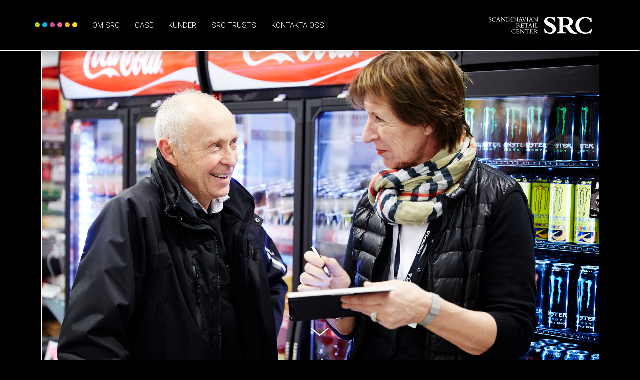

--- FILE ---
content_type: text/html; charset=UTF-8
request_url: https://scandinavianretailcenter.com/cases/coca-cola/
body_size: 7524
content:
<!DOCTYPE html>
<html lang="sv-SE" xmlns:fb="https://www.facebook.com/2008/fbml" xmlns:addthis="https://www.addthis.com/help/api-spec" >
  <head>
	
<!-- Google tag (gtag.js) --> <script async src="https://www.googletagmanager.com/gtag/js?id=AW-920466198"></script> <script> window.dataLayer = window.dataLayer || []; function gtag(){dataLayer.push(arguments);} gtag('js', new Date()); gtag('config', 'AW-920466198'); </script>	  

  <meta charset="utf-8">
  <meta http-equiv="x-ua-compatible" content="ie=edge">
  <meta name="viewport" content="width=device-width, initial-scale=1">
  <script>(function(w,d,s,l,i){w[l]=w[l]||[];w[l].push({'gtm.start':
  new Date().getTime(),event:'gtm.js'});var f=d.getElementsByTagName(s)[0],
  j=d.createElement(s),dl=l!='dataLayer'?'&l='+l:'';j.async=true;j.src=
  'https://www.googletagmanager.com/gtm.js?id='+i+dl;f.parentNode.insertBefore(j,f);
  })(window,document,'script','dataLayer','GTM-KTWZB2');</script>
  <title>Insikter optimerar säljplatser för Coca-Cola &#8211; Scandinavian Retail Center</title>
<meta name='robots' content='max-image-preview:large' />
<link rel='dns-prefetch' href='//ajax.googleapis.com' />
<link rel='dns-prefetch' href='//fonts.googleapis.com' />
<link rel='dns-prefetch' href='//s.w.org' />
<script type="text/javascript">
window._wpemojiSettings = {"baseUrl":"https:\/\/s.w.org\/images\/core\/emoji\/14.0.0\/72x72\/","ext":".png","svgUrl":"https:\/\/s.w.org\/images\/core\/emoji\/14.0.0\/svg\/","svgExt":".svg","source":{"concatemoji":"https:\/\/scandinavianretailcenter.com\/wp-includes\/js\/wp-emoji-release.min.js?ver=6.0.11"}};
/*! This file is auto-generated */
!function(e,a,t){var n,r,o,i=a.createElement("canvas"),p=i.getContext&&i.getContext("2d");function s(e,t){var a=String.fromCharCode,e=(p.clearRect(0,0,i.width,i.height),p.fillText(a.apply(this,e),0,0),i.toDataURL());return p.clearRect(0,0,i.width,i.height),p.fillText(a.apply(this,t),0,0),e===i.toDataURL()}function c(e){var t=a.createElement("script");t.src=e,t.defer=t.type="text/javascript",a.getElementsByTagName("head")[0].appendChild(t)}for(o=Array("flag","emoji"),t.supports={everything:!0,everythingExceptFlag:!0},r=0;r<o.length;r++)t.supports[o[r]]=function(e){if(!p||!p.fillText)return!1;switch(p.textBaseline="top",p.font="600 32px Arial",e){case"flag":return s([127987,65039,8205,9895,65039],[127987,65039,8203,9895,65039])?!1:!s([55356,56826,55356,56819],[55356,56826,8203,55356,56819])&&!s([55356,57332,56128,56423,56128,56418,56128,56421,56128,56430,56128,56423,56128,56447],[55356,57332,8203,56128,56423,8203,56128,56418,8203,56128,56421,8203,56128,56430,8203,56128,56423,8203,56128,56447]);case"emoji":return!s([129777,127995,8205,129778,127999],[129777,127995,8203,129778,127999])}return!1}(o[r]),t.supports.everything=t.supports.everything&&t.supports[o[r]],"flag"!==o[r]&&(t.supports.everythingExceptFlag=t.supports.everythingExceptFlag&&t.supports[o[r]]);t.supports.everythingExceptFlag=t.supports.everythingExceptFlag&&!t.supports.flag,t.DOMReady=!1,t.readyCallback=function(){t.DOMReady=!0},t.supports.everything||(n=function(){t.readyCallback()},a.addEventListener?(a.addEventListener("DOMContentLoaded",n,!1),e.addEventListener("load",n,!1)):(e.attachEvent("onload",n),a.attachEvent("onreadystatechange",function(){"complete"===a.readyState&&t.readyCallback()})),(e=t.source||{}).concatemoji?c(e.concatemoji):e.wpemoji&&e.twemoji&&(c(e.twemoji),c(e.wpemoji)))}(window,document,window._wpemojiSettings);
</script>
<style type="text/css">
img.wp-smiley,
img.emoji {
	display: inline !important;
	border: none !important;
	box-shadow: none !important;
	height: 1em !important;
	width: 1em !important;
	margin: 0 0.07em !important;
	vertical-align: -0.1em !important;
	background: none !important;
	padding: 0 !important;
}
</style>
	<link rel='stylesheet' id='wp-block-library-css'  href='https://scandinavianretailcenter.com/wp-includes/css/dist/block-library/style.min.css?ver=6.0.11' type='text/css' media='all' />
<style id='global-styles-inline-css' type='text/css'>
body{--wp--preset--color--black: #000000;--wp--preset--color--cyan-bluish-gray: #abb8c3;--wp--preset--color--white: #ffffff;--wp--preset--color--pale-pink: #f78da7;--wp--preset--color--vivid-red: #cf2e2e;--wp--preset--color--luminous-vivid-orange: #ff6900;--wp--preset--color--luminous-vivid-amber: #fcb900;--wp--preset--color--light-green-cyan: #7bdcb5;--wp--preset--color--vivid-green-cyan: #00d084;--wp--preset--color--pale-cyan-blue: #8ed1fc;--wp--preset--color--vivid-cyan-blue: #0693e3;--wp--preset--color--vivid-purple: #9b51e0;--wp--preset--gradient--vivid-cyan-blue-to-vivid-purple: linear-gradient(135deg,rgba(6,147,227,1) 0%,rgb(155,81,224) 100%);--wp--preset--gradient--light-green-cyan-to-vivid-green-cyan: linear-gradient(135deg,rgb(122,220,180) 0%,rgb(0,208,130) 100%);--wp--preset--gradient--luminous-vivid-amber-to-luminous-vivid-orange: linear-gradient(135deg,rgba(252,185,0,1) 0%,rgba(255,105,0,1) 100%);--wp--preset--gradient--luminous-vivid-orange-to-vivid-red: linear-gradient(135deg,rgba(255,105,0,1) 0%,rgb(207,46,46) 100%);--wp--preset--gradient--very-light-gray-to-cyan-bluish-gray: linear-gradient(135deg,rgb(238,238,238) 0%,rgb(169,184,195) 100%);--wp--preset--gradient--cool-to-warm-spectrum: linear-gradient(135deg,rgb(74,234,220) 0%,rgb(151,120,209) 20%,rgb(207,42,186) 40%,rgb(238,44,130) 60%,rgb(251,105,98) 80%,rgb(254,248,76) 100%);--wp--preset--gradient--blush-light-purple: linear-gradient(135deg,rgb(255,206,236) 0%,rgb(152,150,240) 100%);--wp--preset--gradient--blush-bordeaux: linear-gradient(135deg,rgb(254,205,165) 0%,rgb(254,45,45) 50%,rgb(107,0,62) 100%);--wp--preset--gradient--luminous-dusk: linear-gradient(135deg,rgb(255,203,112) 0%,rgb(199,81,192) 50%,rgb(65,88,208) 100%);--wp--preset--gradient--pale-ocean: linear-gradient(135deg,rgb(255,245,203) 0%,rgb(182,227,212) 50%,rgb(51,167,181) 100%);--wp--preset--gradient--electric-grass: linear-gradient(135deg,rgb(202,248,128) 0%,rgb(113,206,126) 100%);--wp--preset--gradient--midnight: linear-gradient(135deg,rgb(2,3,129) 0%,rgb(40,116,252) 100%);--wp--preset--duotone--dark-grayscale: url('#wp-duotone-dark-grayscale');--wp--preset--duotone--grayscale: url('#wp-duotone-grayscale');--wp--preset--duotone--purple-yellow: url('#wp-duotone-purple-yellow');--wp--preset--duotone--blue-red: url('#wp-duotone-blue-red');--wp--preset--duotone--midnight: url('#wp-duotone-midnight');--wp--preset--duotone--magenta-yellow: url('#wp-duotone-magenta-yellow');--wp--preset--duotone--purple-green: url('#wp-duotone-purple-green');--wp--preset--duotone--blue-orange: url('#wp-duotone-blue-orange');--wp--preset--font-size--small: 13px;--wp--preset--font-size--medium: 20px;--wp--preset--font-size--large: 36px;--wp--preset--font-size--x-large: 42px;}.has-black-color{color: var(--wp--preset--color--black) !important;}.has-cyan-bluish-gray-color{color: var(--wp--preset--color--cyan-bluish-gray) !important;}.has-white-color{color: var(--wp--preset--color--white) !important;}.has-pale-pink-color{color: var(--wp--preset--color--pale-pink) !important;}.has-vivid-red-color{color: var(--wp--preset--color--vivid-red) !important;}.has-luminous-vivid-orange-color{color: var(--wp--preset--color--luminous-vivid-orange) !important;}.has-luminous-vivid-amber-color{color: var(--wp--preset--color--luminous-vivid-amber) !important;}.has-light-green-cyan-color{color: var(--wp--preset--color--light-green-cyan) !important;}.has-vivid-green-cyan-color{color: var(--wp--preset--color--vivid-green-cyan) !important;}.has-pale-cyan-blue-color{color: var(--wp--preset--color--pale-cyan-blue) !important;}.has-vivid-cyan-blue-color{color: var(--wp--preset--color--vivid-cyan-blue) !important;}.has-vivid-purple-color{color: var(--wp--preset--color--vivid-purple) !important;}.has-black-background-color{background-color: var(--wp--preset--color--black) !important;}.has-cyan-bluish-gray-background-color{background-color: var(--wp--preset--color--cyan-bluish-gray) !important;}.has-white-background-color{background-color: var(--wp--preset--color--white) !important;}.has-pale-pink-background-color{background-color: var(--wp--preset--color--pale-pink) !important;}.has-vivid-red-background-color{background-color: var(--wp--preset--color--vivid-red) !important;}.has-luminous-vivid-orange-background-color{background-color: var(--wp--preset--color--luminous-vivid-orange) !important;}.has-luminous-vivid-amber-background-color{background-color: var(--wp--preset--color--luminous-vivid-amber) !important;}.has-light-green-cyan-background-color{background-color: var(--wp--preset--color--light-green-cyan) !important;}.has-vivid-green-cyan-background-color{background-color: var(--wp--preset--color--vivid-green-cyan) !important;}.has-pale-cyan-blue-background-color{background-color: var(--wp--preset--color--pale-cyan-blue) !important;}.has-vivid-cyan-blue-background-color{background-color: var(--wp--preset--color--vivid-cyan-blue) !important;}.has-vivid-purple-background-color{background-color: var(--wp--preset--color--vivid-purple) !important;}.has-black-border-color{border-color: var(--wp--preset--color--black) !important;}.has-cyan-bluish-gray-border-color{border-color: var(--wp--preset--color--cyan-bluish-gray) !important;}.has-white-border-color{border-color: var(--wp--preset--color--white) !important;}.has-pale-pink-border-color{border-color: var(--wp--preset--color--pale-pink) !important;}.has-vivid-red-border-color{border-color: var(--wp--preset--color--vivid-red) !important;}.has-luminous-vivid-orange-border-color{border-color: var(--wp--preset--color--luminous-vivid-orange) !important;}.has-luminous-vivid-amber-border-color{border-color: var(--wp--preset--color--luminous-vivid-amber) !important;}.has-light-green-cyan-border-color{border-color: var(--wp--preset--color--light-green-cyan) !important;}.has-vivid-green-cyan-border-color{border-color: var(--wp--preset--color--vivid-green-cyan) !important;}.has-pale-cyan-blue-border-color{border-color: var(--wp--preset--color--pale-cyan-blue) !important;}.has-vivid-cyan-blue-border-color{border-color: var(--wp--preset--color--vivid-cyan-blue) !important;}.has-vivid-purple-border-color{border-color: var(--wp--preset--color--vivid-purple) !important;}.has-vivid-cyan-blue-to-vivid-purple-gradient-background{background: var(--wp--preset--gradient--vivid-cyan-blue-to-vivid-purple) !important;}.has-light-green-cyan-to-vivid-green-cyan-gradient-background{background: var(--wp--preset--gradient--light-green-cyan-to-vivid-green-cyan) !important;}.has-luminous-vivid-amber-to-luminous-vivid-orange-gradient-background{background: var(--wp--preset--gradient--luminous-vivid-amber-to-luminous-vivid-orange) !important;}.has-luminous-vivid-orange-to-vivid-red-gradient-background{background: var(--wp--preset--gradient--luminous-vivid-orange-to-vivid-red) !important;}.has-very-light-gray-to-cyan-bluish-gray-gradient-background{background: var(--wp--preset--gradient--very-light-gray-to-cyan-bluish-gray) !important;}.has-cool-to-warm-spectrum-gradient-background{background: var(--wp--preset--gradient--cool-to-warm-spectrum) !important;}.has-blush-light-purple-gradient-background{background: var(--wp--preset--gradient--blush-light-purple) !important;}.has-blush-bordeaux-gradient-background{background: var(--wp--preset--gradient--blush-bordeaux) !important;}.has-luminous-dusk-gradient-background{background: var(--wp--preset--gradient--luminous-dusk) !important;}.has-pale-ocean-gradient-background{background: var(--wp--preset--gradient--pale-ocean) !important;}.has-electric-grass-gradient-background{background: var(--wp--preset--gradient--electric-grass) !important;}.has-midnight-gradient-background{background: var(--wp--preset--gradient--midnight) !important;}.has-small-font-size{font-size: var(--wp--preset--font-size--small) !important;}.has-medium-font-size{font-size: var(--wp--preset--font-size--medium) !important;}.has-large-font-size{font-size: var(--wp--preset--font-size--large) !important;}.has-x-large-font-size{font-size: var(--wp--preset--font-size--x-large) !important;}
</style>
<link rel='stylesheet' id='ditty-news-ticker-font-css'  href='https://scandinavianretailcenter.com/wp-content/plugins/ditty-news-ticker/legacy/inc/static/libs/fontastic/styles.css?ver=3.1.41' type='text/css' media='all' />
<link rel='stylesheet' id='ditty-news-ticker-css'  href='https://scandinavianretailcenter.com/wp-content/plugins/ditty-news-ticker/legacy/inc/static/css/style.css?ver=3.1.41' type='text/css' media='all' />
<link rel='stylesheet' id='ditty-displays-css'  href='https://scandinavianretailcenter.com/wp-content/plugins/ditty-news-ticker/build/dittyDisplays.css?ver=3.1.41' type='text/css' media='all' />
<link rel='stylesheet' id='ditty-fontawesome-css'  href='https://scandinavianretailcenter.com/wp-content/plugins/ditty-news-ticker/includes/libs/fontawesome-6.4.0/css/all.css?ver=6.4.0' type='text/css' media='' />
<link rel='stylesheet' id='dominant-colors-lazy-loading-css'  href='https://scandinavianretailcenter.com/wp-content/plugins/dominant-colors-lazy-loading/public/css/dominant-colors-lazy-loading-public.css?ver=0.8.0' type='text/css' media='all' />
<link rel='stylesheet' id='addthis_all_pages-css'  href='https://scandinavianretailcenter.com/wp-content/plugins/addthis/frontend/build/addthis_wordpress_public.min.css?ver=6.0.11' type='text/css' media='all' />
<link rel='stylesheet' id='src-google-font-css'  href='https://fonts.googleapis.com/css?family=Roboto%3A100%2C300%2C400%2C700&#038;ver=6.0.11' type='text/css' media='all' />
<link rel='stylesheet' id='sage/css-css'  href='https://scandinavianretailcenter.com/wp-content/themes/src/dist/styles/main-8c70b55bd6.css' type='text/css' media='all' />
<script type='text/javascript' src='https://ajax.googleapis.com/ajax/libs/jquery/1.12.4/jquery.min.js' id='jquery-js'></script>
<link rel="https://api.w.org/" href="https://scandinavianretailcenter.com/wp-json/" /><link rel="alternate" type="application/json" href="https://scandinavianretailcenter.com/wp-json/wp/v2/cases/3227" /><link rel="EditURI" type="application/rsd+xml" title="RSD" href="https://scandinavianretailcenter.com/xmlrpc.php?rsd" />
<link rel="wlwmanifest" type="application/wlwmanifest+xml" href="https://scandinavianretailcenter.com/wp-includes/wlwmanifest.xml" /> 
<link rel="canonical" href="https://scandinavianretailcenter.com/cases/coca-cola/" />
<link rel='shortlink' href='https://scandinavianretailcenter.com/?p=3227' />
<link rel="alternate" type="application/json+oembed" href="https://scandinavianretailcenter.com/wp-json/oembed/1.0/embed?url=https%3A%2F%2Fscandinavianretailcenter.com%2Fcases%2Fcoca-cola%2F" />
<link rel="alternate" type="text/xml+oembed" href="https://scandinavianretailcenter.com/wp-json/oembed/1.0/embed?url=https%3A%2F%2Fscandinavianretailcenter.com%2Fcases%2Fcoca-cola%2F&#038;format=xml" />

		<script>
		(function(h,o,t,j,a,r){
			h.hj=h.hj||function(){(h.hj.q=h.hj.q||[]).push(arguments)};
			h._hjSettings={hjid:3194660,hjsv:5};
			a=o.getElementsByTagName('head')[0];
			r=o.createElement('script');r.async=1;
			r.src=t+h._hjSettings.hjid+j+h._hjSettings.hjsv;
			a.appendChild(r);
		})(window,document,'//static.hotjar.com/c/hotjar-','.js?sv=');
		</script>
		<script data-cfasync="false" type="text/javascript">if (window.addthis_product === undefined) { window.addthis_product = "wpp"; } if (window.wp_product_version === undefined) { window.wp_product_version = "wpp-6.2.7"; } if (window.addthis_share === undefined) { window.addthis_share = {}; } if (window.addthis_config === undefined) { window.addthis_config = {"data_track_clickback":true,"ui_language":"sv","ui_atversion":300}; } if (window.addthis_plugin_info === undefined) { window.addthis_plugin_info = {"info_status":"enabled","cms_name":"WordPress","plugin_name":"Share Buttons by AddThis","plugin_version":"6.2.7","plugin_mode":"AddThis","anonymous_profile_id":"wp-1a1404c98217c3095c842e6656bc9a54","page_info":{"template":"posts","post_type":"cases"},"sharing_enabled_on_post_via_metabox":false}; } 
                    (function() {
                      var first_load_interval_id = setInterval(function () {
                        if (typeof window.addthis !== 'undefined') {
                          window.clearInterval(first_load_interval_id);
                          if (typeof window.addthis_layers !== 'undefined' && Object.getOwnPropertyNames(window.addthis_layers).length > 0) {
                            window.addthis.layers(window.addthis_layers);
                          }
                          if (Array.isArray(window.addthis_layers_tools)) {
                            for (i = 0; i < window.addthis_layers_tools.length; i++) {
                              window.addthis.layers(window.addthis_layers_tools[i]);
                            }
                          }
                        }
                     },1000)
                    }());
                </script> <script data-cfasync="false" type="text/javascript" src="https://s7.addthis.com/js/300/addthis_widget.js#pubid=ra-588b2055ea319d52" async="async"></script><link rel="icon" href="https://scandinavianretailcenter.com/wp-content/uploads/2021/04/cropped-src-favicon-32x32.png" sizes="32x32" />
<link rel="icon" href="https://scandinavianretailcenter.com/wp-content/uploads/2021/04/cropped-src-favicon-192x192.png" sizes="192x192" />
<link rel="apple-touch-icon" href="https://scandinavianretailcenter.com/wp-content/uploads/2021/04/cropped-src-favicon-180x180.png" />
<meta name="msapplication-TileImage" content="https://scandinavianretailcenter.com/wp-content/uploads/2021/04/cropped-src-favicon-270x270.png" />
</head>
  <body class="cases-template-default single single-cases postid-3227 wp-custom-logo coca-cola">

    <!-- Google Tag Manager (noscript) -->
    <noscript><iframe src="https://www.googletagmanager.com/ns.html?id=GTM-KTWZB2"
    height="0" width="0" style="display:none;visibility:hidden"></iframe></noscript>
    <!-- End Google Tag Manager (noscript) -->
    <div id="top" class="site" style="position: relative;">
      <section class="landing-tabs-wrapper">
        <a href="https://goo.gl/ohU75j" target="_blank" class="linkedin">
          <svg version="1.2" baseProfile="tiny" id="Lager_1" xmlns="http://www.w3.org/2000/svg" x="0" y="0" width="56.7" height="184.8" viewBox="0 0 56.7 184.8" xml:space="preserve"><path transform="rotate(90 28.342 92.378)" fill="#1DB3E8" d="M-64 64h184.8v56.7H-64z"/><g fill="#FFF"><path d="M38.6 32.4v11.3h-1.9v-9h-5.5v7.9h-1.9v-7.9h-7.9v-2.3h17.2zM34.2 51.2c0 3.9-2.9 6-6.5 6s-6.5-2.1-6.5-6 2.9-6 6.5-6 6.5 2.1 6.5 6zm-11.2 0c0 2.1 1.7 3.9 4.7 3.9s4.7-1.7 4.7-3.9c0-2.1-1.7-3.9-4.7-3.9-3 .1-4.7 1.8-4.7 3.9zm15.2-3.3v2.2h-2.5v-2.2h2.5zm0 4.5v2.2h-2.5v-2.2h2.5zM38.6 59.8v2H21.5v-2h17.1zM19.9 67.2c-2.2 0-3.2-1.2-3.2-3 0-.3 0-.7.1-1.1h1.8v.8c0 .9.4 1.2 1.7 1.2H34v2H19.9zm16.2 0v-2h2.5v2h-2.5zM34.2 82.4c0 3.9-2.9 6-6.5 6s-6.5-2.1-6.5-6 2.9-6 6.5-6c3.6-.1 6.5 2 6.5 6zm-11.2 0c0 2.1 1.7 3.9 4.7 3.9s4.7-1.7 4.7-3.9c0-2.1-1.7-3.9-4.7-3.9S23 80.2 23 82.4zM25.4 92.1c-1.8.1-2.4 1.7-2.4 3.3 0 1.3.3 3 1.9 3 1.6 0 1.9-2 2.3-4.1.5-2 1.1-4.1 3.5-4.1 2.5 0 3.5 2.5 3.5 4.6 0 2.7-.9 4.9-3.9 5.1v-2c1.6-.1 2.1-1.5 2.1-2.9 0-1.2-.3-2.6-1.6-2.6-1.5 0-1.7 2.2-2.2 4.1-.5 2-1.1 4.1-3.5 4.1-3 0-3.9-2.8-3.9-5.3 0-2.8 1.1-5.1 4.2-5.3v2.1zM25.4 104.1c-1.8.1-2.4 1.7-2.4 3.3 0 1.3.3 3 1.9 3 1.6 0 1.9-2 2.3-4.1.5-2 1.1-4.1 3.5-4.1 2.5 0 3.5 2.5 3.5 4.6 0 2.7-.9 4.9-3.9 5.1v-2c1.6-.1 2.1-1.5 2.1-2.9 0-1.2-.3-2.6-1.6-2.6-1.5 0-1.7 2.2-2.2 4.1-.5 2-1.1 4.1-3.5 4.1-3 0-3.9-2.8-3.9-5.3 0-2.8 1.1-5.1 4.2-5.3v2.1z"/></g><path fill="#047CB6" d="M21.5 155.7c-3.4 0-6.2-2.8-6.2-6.2v-17.7c0-3.4 2.8-6.2 6.2-6.2h17.7c3.4 0 6.2 2.8 6.2 6.2v17.7c0 3.4-2.8 6.2-6.2 6.2H21.5z"/><g fill="#FFF"><path d="M34 130.2v4.5H19.5v-4.5H34zm7.2 2.3c0 1.4-1.2 2.6-2.6 2.6-1.4 0-2.6-1.2-2.6-2.6 0-1.4 1.2-2.6 2.6-2.6 1.5 0 2.6 1.1 2.6 2.6M34 137.5v4.3h-2v.1c1.1.6 2.3 2.1 2.3 4.3 0 4.6-3 5.4-6.9 5.4h-7.9v-4.5h7c1.7 0 3.8 0 3.8-2.3s-1.8-2.7-3.7-2.7h-7.2v-4.5H34z"/></g></svg>        </a>
      </section>

    <!--[if IE]>
      <div class="alert alert-warning">
        Du använder en <strong>gammal</strong> webbläsare. <a href=“http://browsehappy.com/“>Vänligen uppdatera den</a> för att förbättra upplevelsen av denna sajt och för din egen säkerhets skull.      </div>
    <![endif]-->
    


<div class="navbar-wrapper">

<header class="navbar navbar-default" role="banner">
  <div class="container">
    <div class="navbar-header">
      <button type="button" class="navbar-toggle" data-toggle="collapse" data-target=".navbar-collapse">
        <span class="sr-only">Toggle navigation</span>
        <span class="icon-bar"></span>
        <span class="icon-bar"></span>
        <span class="icon-bar"></span>
      </button>
      <a href="/" class="navbar-brand" rel="home" itemprop="url">
        <img src="https://scandinavianretailcenter.com/wp-content/uploads/2016/10/src-logo.svg" class="custom-logo" alt="src-logo" itemprop="logo">      </a>
    </div>

    <nav class="navbar-collapse collapse" role="navigation">

      <ul class="nav navbar-nav hidden-xs hidden-sm src-dots">
        <li>
          &nbsp;
          <span class="src-dot"></span>
          <span class="src-dot"></span>
          <span class="src-dot"></span>
          <span class="src-dot"></span>
          <span class="src-dot"></span>
          <span class="src-dot"></span>
        </li>
      </ul>

      <ul id="menu-huvudmeny" class="nav navbar-nav hidden-xs"><li itemscope="itemscope" itemtype="https://www.schema.org/SiteNavigationElement" id="menu-item-241" class="menu-item menu-item-type-custom menu-item-object-custom menu-item-241"><a title="Om SRC" href="/#om-src">Om SRC</a></li>
<li itemscope="itemscope" itemtype="https://www.schema.org/SiteNavigationElement" id="menu-item-244" class="menu-item menu-item-type-custom menu-item-object-custom menu-item-244"><a title="Case" href="/#src-news">Case</a></li>
<li itemscope="itemscope" itemtype="https://www.schema.org/SiteNavigationElement" id="menu-item-243" class="menu-item menu-item-type-custom menu-item-object-custom menu-item-243"><a title="Kunder" href="/#kunder">Kunder</a></li>
<li itemscope="itemscope" itemtype="https://www.schema.org/SiteNavigationElement" id="menu-item-4470" class="menu-item menu-item-type-post_type menu-item-object-page menu-item-4470"><a title="SRC Trusts" href="https://scandinavianretailcenter.com/retailtruster/">SRC Trusts</a></li>
<li itemscope="itemscope" itemtype="https://www.schema.org/SiteNavigationElement" id="menu-item-242" class="menu-item menu-item-type-custom menu-item-object-custom menu-item-242"><a title="Kontakta oss" href="/#kontakt">Kontakta oss</a></li>
</ul>    </nav>
    <nav class="navbar-collapse collapse" role="navigation">
      <ul id="menu-mobil-meny" class="nav navbar-nav hidden-sm hidden-md hidden-lg "><li itemscope="itemscope" itemtype="https://www.schema.org/SiteNavigationElement" id="menu-item-319" class="menu-item menu-item-type-custom menu-item-object-custom menu-item-319"><a title="Om SRC" href="/#om-src">Om SRC</a></li>
<li itemscope="itemscope" itemtype="https://www.schema.org/SiteNavigationElement" id="menu-item-248" class="menu-item menu-item-type-custom menu-item-object-custom menu-item-248"><a title="Case" href="/#src-news">Case</a></li>
<li itemscope="itemscope" itemtype="https://www.schema.org/SiteNavigationElement" id="menu-item-249" class="menu-item menu-item-type-custom menu-item-object-custom menu-item-249"><a title="Kunder" href="/#kunder">Kunder</a></li>
<li itemscope="itemscope" itemtype="https://www.schema.org/SiteNavigationElement" id="menu-item-4471" class="menu-item menu-item-type-post_type menu-item-object-page menu-item-4471"><a title="SRC Trusts" href="https://scandinavianretailcenter.com/retailtruster/">SRC Trusts</a></li>
<li itemscope="itemscope" itemtype="https://www.schema.org/SiteNavigationElement" id="menu-item-250" class="menu-item menu-item-type-custom menu-item-object-custom menu-item-250"><a title="Kontakta oss" href="/#kontakt">Kontakta oss</a></li>
<li itemscope="itemscope" itemtype="https://www.schema.org/SiteNavigationElement" id="menu-item-251" class="menu-item menu-item-type-custom menu-item-object-custom menu-item-251"><a title="Följ oss på LinkedIn" href="https://goo.gl/ohU75j">Följ oss på LinkedIn</a></li>
</ul>    </nav>
  </div>
</header>
</div>
    <div class="wrap" role="document">
      <main class="main">
        


 <link rel="stylesheet" href="https://scandinavianretailcenter.com/wp-content/themes/src/dist/styles/inka-main-responsive.css?style=1.15">
 <link rel="stylesheet"  href="https://scandinavianretailcenter.com/wp-content/themes/src/dist/styles/inka-style-main.css?version=1.37" type="text/css" media=screen>
  <link rel="stylesheet"  href="https://scandinavianretailcenter.com/wp-content/themes/src/dist/styles/inka-main-responsive.css?version=1.76" type="text/css" media=screen>
 
 <script type="text/javascript" src="https://scandinavianretailcenter.com/wp-content/themes/src/dist/scripts/inka-scripts-main.js?version=3.4"></script>

<!-- Topimage -->

<div class="headercomp"></div>
<section id="topimage" class="case-section">
	
		
	<img src="https://scandinavianretailcenter.com/wp-content/uploads/2021/04/1_cocacola_toppbild.jpg">
	
		
		<!-- nextarrow -->
		<a class="nextbtn" href="#main-desc"><img src="https://scandinavianretailcenter.com/wp-content/themes/src/dist/images/downarrow-shadow.svg"></a>
		<!-- -->
		
	
		
</section>

<!-- end Topimage -->


<!-- Main desc -->
<section class="main-desc black case-section full">
	
	<div class="anchor" id="main-desc"></div>
	<div class="inner-content">
		
		
		<div class="heading-block">
									<tag>Retail &amp; Shopper Insight</tag>
						
			<h1>Insikter optimerar säljplatser för Coca-Cola</h1>		
		</div>
		
		
		<div class="content-blocks">
			
			<!-- Tagblock -->
						<div class="content-block tags">
				
				<ul>
										<li>Category Management</li>
										<li>Customer Marketing</li>
										<li>Retail &amp; Shopper Insight</li>
									</ul>
				
			</div>
						<!-- End Tagblock -->
			
			<!-- Beskrivningsblock -->
						<div class="content-block">
			<p>Marknaden för dryck växer stadigt, och i takt med denna utveckling blir konkurrensen om platsen i butik allt tuffare. För att möta shopperns olika behov exponeras kategorin dryck, förutom i ordinarie dryckeshylla, ofta på ett flertal säljplatser i kundvarvet.</p>
<p>SRC har i samarbete med Coca-Cola ökat insikten om köpbeteendet för varje säljplats. Med dessa insikter kan säljplatserna optimeras så att de möter ett shopperbehov och bidrar till butikens lönsamhet.</p>
			</div>
						<!-- End Beskrivningsblock -->
			
			
			<!-- Ikoner -->
						<div class="content-block ikoner">
				
				<ul>
				    			
				
				<li><div class="ikon"><img src="https://scandinavianretailcenter.com/wp-content/uploads/2020/11/butiker.svg"></div> 18 butiker</li>
			
			    			
				
				<li><div class="ikon"><img src="https://scandinavianretailcenter.com/wp-content/uploads/2021/03/intervju-vit-300x264.png"></div> 4 000 intervjuer</li>
			
			       	
					
				</ul>
				
			</div>
						<!-- end ikoner -->
			
		
		</div>
	
	</div>
	
		<!-- nextarrow -->
		<a class="nextbtn" href="#block1"><img src="https://scandinavianretailcenter.com/wp-content/themes/src/dist/images/downarrow-shadow.svg"></a>
		<!-- -->

</section>
<!-- End Main Desc -->


<!-- IMAGESECTIONS -->

    
		<!-- Imagesection  -->
		<section class="case-section imagesection full bild3">
			<div class="anchor" id="block1"></div>
			
			
			<div class="image col3 col3_1">
			<img src="https://scandinavianretailcenter.com/wp-content/uploads/2021/04/2-cocacola-tredjedelsbild-800x120022-1.jpg">
			
						</div>
	
			<div class="image col3 col3_2">
			<img src="https://scandinavianretailcenter.com/wp-content/uploads/2021/04/3-cocacola-tredjedelsbild-800x120022-1.jpg">
			
						</div>
			
			<div class="image col3 col3_3">
			<img src="https://scandinavianretailcenter.com/wp-content/uploads/2021/04/4-cocacola-tredjedelsbild-800x120022-1.jpg">
			
						</div>						 
			 
			 			 
			<!-- nextarrow -->
						<a class="nextbtn rotate" href="#top"><img src="https://scandinavianretailcenter.com/wp-content/themes/src/dist/images/downarrow-shadow.svg"></a>
			<!-- -->
			
		</section>
		<!-- End Imagesection -->

       
<!-- END IMAGESECTIONS -->

		

      </main><!-- /.main -->
          </div>
    <script type='text/javascript' src='https://scandinavianretailcenter.com/wp-content/plugins/ditty-news-ticker/legacy/inc/static/js/swiped-events.min.js?ver=1.1.4' id='swiped-events-js'></script>
<script type='text/javascript' src='https://scandinavianretailcenter.com/wp-includes/js/imagesloaded.min.js?ver=4.1.4' id='imagesloaded-js'></script>
<script type='text/javascript' src='https://scandinavianretailcenter.com/wp-includes/js/jquery/ui/effect.min.js?ver=1.13.1' id='jquery-effects-core-js'></script>
<script type='text/javascript' id='ditty-news-ticker-js-extra'>
/* <![CDATA[ */
var mtphr_dnt_vars = {"is_rtl":""};
/* ]]> */
</script>
<script type='text/javascript' src='https://scandinavianretailcenter.com/wp-content/plugins/ditty-news-ticker/legacy/inc/static/js/ditty-news-ticker.js?ver=3.1.41' id='ditty-news-ticker-js'></script>
<script type='text/javascript' src='https://scandinavianretailcenter.com/wp-content/plugins/dominant-colors-lazy-loading/public/js/dominant-colors-lazy-loading-public.js?ver=0.8.0' id='dominant-colors-lazy-loading-js'></script>
<script type='text/javascript' id='sage/js-js-extra'>
/* <![CDATA[ */
var ajax_object = {"ajaxurl":"https:\/\/scandinavianretailcenter.com\/wp-admin\/admin-ajax.php"};
/* ]]> */
</script>
<script type='text/javascript' src='https://scandinavianretailcenter.com/wp-content/themes/src/dist/scripts/vendor-51b1ee304e.js' id='sage/js-js'></script>
<script type='text/javascript' src='https://scandinavianretailcenter.com/wp-content/themes/src/dist/scripts/main.js' id='src/js-js'></script>
  </div>
  </body>
</html>


--- FILE ---
content_type: text/css
request_url: https://scandinavianretailcenter.com/wp-content/themes/src/dist/styles/inka-main-responsive.css?style=1.15
body_size: 1506
content:
/* RESPONSIVE MEDIA QUERIES © Eborn Interactive */


/* Screen Widths

Tablet Portrait - 768px
Tablet Landscape - 1024px

iPhone 3,4,5 - 320px


/* iOS Specific
================================================== */

@supports (-webkit-overflow-scrolling: touch) {
	
  /* CSS specific to iOS devices */ 

}

/* ================================================ */

/* Other than iOS specific
================================================== */

@supports not (-webkit-overflow-scrolling: touch) {
	
  /* CSS for other than iOS devices */ 
  
}

/* ================================================ */

/* Responsive Width Section (General)
================================================== */

	@media only screen and (min-width: 1850px) {


		body .main-desc.case-section p, .main-desc.case-section .tags li {
			font-size:21px !important;
		}
		
		body .main-desc.case-section .ikoner li {
			font-size:30px !important;
		}


	}

/* ================================================ */


/* Responsive Width Section (General)
================================================== */

	@media only screen and (min-width: 1300px) {


		.main-desc.case-section p, .main-desc.case-section .tags li {
			font-size:1.154vw !important;
		}
		
		.main-desc.case-section .ikoner li {
			font-size:1.615vw !important;
		}


	}

/* ================================================ */



/* Responsive Width Section (General)
================================================== */

	@media only screen and (min-width: 1435px) {


		.site, .navbar.affix {
		    width: 100% !important;
		}

	}

/* ================================================ */


/* Responsive Width Section (General)
================================================== */

	@media only screen and (min-width: 1700px) {


		body #caselist .container {
		    width: 1570px !important;
		}
		
		body .casecontainer.twothirds .case {
		    height: 570px !important;
		}
		
		body .casecontainer .case {
		    height: 423.44px !important;
		}
		
		body .casecontainer.onethird .case {
			height:calc(285px - 7.5px) !important;
		}

	}

/* ================================================ */


/* Responsive Width Section (General)
================================================== */

	@media only screen and (min-width: 1260px) {


		#caselist .container {
		    width: calc(100vw - 100px);
		}
		
		#caselist .case {
		    /*height: 29.150vw;*/
		}
		
		#caselist .case.half {
			/*height:calc(14.575vw - 8px);*/
		}

	}

/* ================================================ */


/* Responsive Width Section (Mobile Phone)
================================================== */

	@media only screen and (max-width: 1199px) {


		.case {
		    height: 300px !important;
		}
		
		.case.half {
			height:calc(150px - 8px) !important;
		}


	}

/* ================================================ */


/* Responsive Width Section (Mobile Phone)
================================================== */

	@media only screen and (max-width: 991px) {


		.case {
		    height: 227px !important;
		}
		
		.case.half {
			height:calc(113.5px - 8px) !important;
		}
		
		.case .cover {
			font-size:18px;
			line-height:1.4;
		}
		
		.casegroup h3 {
		    font-size: 28px;
		}
		
		.main-desc.case-section .inner-content {
			margin-top: 00px !important;
		}
		
		.main-desc.case-section.full {
		    height: auto !important;
		}
		
		.takeover-wrapper.video {
			margin-top: 100px !important;
		}	

		.takeover-wrapper.video {
		    height: auto;
		}

	}

/* ================================================ */


/* Responsive Width Section (Mobile Phone)
================================================== */

	@media only screen and (min-width: 768px) and (max-width: 991px) {


		.site .case-section {
		    min-height: calc(100vh - 200px) !important;
		}

	}

/* ================================================ */


/* Responsive Width Section (Mobile Phone)
================================================== */

	@media only screen and (max-width: 1200px) {


		body .container {
		    width: 100% !important;
		}

	}

/* ================================================ */



/* Responsive Width Section (Mobile Phone)
================================================== */

	@media only screen and (max-width: 991px) {


		.navbar {
		    top: 0;
		    left: 0;
		    right: 0;
		    z-index: 8;
		    -webkit-box-shadow: 0 5px 15px rgb(0 0 0 / 20%);
		    box-shadow: 0 5px 15px rgb(0 0 0 / 20%);
		    position:fixed !important;
		    height: 100px;
		    margin-bottom: 24px;
		    border: 1px solid transparent;
		}
		
		#menu-huvudmeny {
			display: none;
		}
		
		.navbar .navbar-toggle {
			display: block;
			float: left;
			background-color: transparent;
			border-color: transparent;
			border-width: 0;
			margin: 28.5px 15px;
		}
		
		.navbar-wrapper {
		    height:0;
		}
		
		.navbar .navbar-brand {
		    float: right;
		    width: 207px;
		    padding: 0;
		    margin-right: 25px;
		}
		
		.navbar .navbar-header {
		    position: relative;
    		width: 100%;
		}
		
		.container-fluid>.navbar-collapse, .container-fluid>.navbar-header, .container>.navbar-collapse, .container>.navbar-header {
		    margin-right: 0;
		    margin-left: 0;
		}
		

		header .container {
		    width: 100%;
		}
		
		nav.navbar-collapse {
		    top: 97px;
		    position: absolute;
		    margin-top: 0;
		    width: 100%;
		    left: 0;
		    background:#000;
		}
		
		.anchor {
		    top: -98px;
		}
		
		.headercomp {
			height:100px;
		}
		

	}

/* ================================================ */




/* Responsive Width Section (Mobile Phone)
================================================== */

	@media only screen and (max-width: 925px) {


		.content-blocks {
		    flex-direction: column;
		    max-width:600px;
		}
		
		.content-block {
			margin-left:0 !important;
			margin-bottom:40px !important;
		}
		
		.heading-block {
		    margin-bottom: 30px;
		}
		
		.case .cover {
		    font-size: 17px !important;
		}


	}

/* ================================================ */



/* Responsive Width Section (Mobile Phone)
================================================== */

	@media only screen and (max-width: 768px) {


		.content-blocks {
		    flex-direction: column;
		    max-width:600px;
		}
		
		.content-block {
			margin-left:0 !important;
			margin-bottom:40px !important;
		}
		
		.heading-block {
		    margin-bottom: 30px;
		}
		
		.case .cover {
		    font-size: 17px !important;
		}
		
		.site .case-section, .case-section.imagesection .image img {
		    min-height: unset !important;
		    height:auto !important; 
		}
		
		.imagesection .nextbtn {
			display: none;
		}
		
 		.site #topimage>img {
			height:auto !important;
		}
		
		
		.case-section.imagesection {
		    margin-bottom: 2px;
		}
		
		.case-section.imagesection .image {
		    margin-left: 0;
		}
		
		.case-section.imagesection .image.col2_2 {
		    margin-left: 2px;
		}


	}

/* ================================================ */


/* Responsive Width Section (Mobile Phone)
================================================== */

	@media only screen and (max-width: 725px) {


		.case, body .casecontainer.onethird .case, body .casecontainer.twothirds .case, .cases .casecontainer, .cases .casecontainer .case {
		    height: 52.200vw !important;
		    width: 100% !important;
		}
		
		.caselist, .casecontainer-section {
		    flex-direction:column;
		}
	
		.cases .casecontainer {
		    margin-left: 0px !important;
		}
		
		.case .cover {
			font-size: 21px !important;
		}
		

	}

/* ================================================ */



/* Responsive Width Section (Mobile Phone)
================================================== */

	@media only screen and (max-width: 580px) {


		/*.case, .cases .casecontainer {
		    height: calc(100vw - 30px) !important;
		    width: calc(100vw - 30px) !important;
		    margin-left: 0 !important;
		}
		
		.case.half {
		    height: calc(50vw - 23px) !important;
		    width: calc(100vw - 30px) !important;
		    margin-left: 0 !important;
		}*/
		
 		.site #topimage>img {
			height:auto !important;
		}
		
		.site .case-section {
			min-height:unset !important;
		}
		
		.site .case-section.full {
			height:auto !important;
		}
	
		
		.nextbtn {
		    bottom: 20px;
		}
		
		.case-section.imagesection.full {
			flex-direction: column;
		} 
		
		
		.image.col2_1, .image.col2_2 {
			flex:none !important;
			width: 100%;
			height:auto !important;
			margin-left:0 !important;
		}
		
		.image.col2_1, .image.col3_1, .image.col3_2 {
			margin-bottom:2px !important;
		}


	}

/* ================================================ */


/* Responsive Width Section (Smallest Mobile Screens)
================================================== */

	@media only screen and (max-width: 359px) {





	}

/* ================================================ */

--- FILE ---
content_type: text/css
request_url: https://scandinavianretailcenter.com/wp-content/themes/src/dist/styles/inka-style-main.css?version=1.37
body_size: 2095
content:
.linkblock {
	position:absolute;
	top:0;
	left:0;
	width:100%;
	height:100%;
	z-index:2;
}

.wrap {
	overflow:hidden !important;
}



#caselist .container p {
	text-align:center !important;
}

.src-news-target:after {
	display:none;
}

.cases {
	margin-top:40px;
}

.casegroup {
	margin-top:60px;
	position:relative;
}

.anchor {
	position:absolute;
	top:-100px;
}

.anchor.cat {
	top:-150px;
}

.casegroup h3 {
	text-align:center;
	margin-bottom:25px;
	font-size:32px;
}


.caselist, .casecontainer-section {
	display:flex;
	flex-wrap:wrap;
}

.cases .casecontainer {
	width:calc(50% - 7.5px);
	margin-left:15px;
	margin-bottom:15px;
	position:relative;
	display: flex;
	flex-direction:column;
}

.casecontainer-section {
	width:100%;
}

.casecontainer-section.reverse {
	flex-direction:row-reverse;
}

.cases .casecontainer-section.reverse .casecontainer:nth-child(2n + 0) {
    margin-left: 0px;
}

.cases .casecontainer-section.reverse .casecontainer:nth-child(2n + 1) {
    margin-left: 15px;
}

.cases .casecontainer.onethird {
	width:calc(32.9% - 7.5px);
}

.cases .casecontainer.onethird .case:nth-child(1) {
	margin-bottom: 15px;
}

.cases .casecontainer.twothirds {
	width:calc(67.1% - 7.5px);
}

.cases .casecontainer:nth-child(2n + 1) {
	margin-left:0;
}

.catcontainer {
	display: flex;
	flex-wrap:wrap;
	margin:0 -5px 0 -5px;
}

.catbutton {
	padding:10px 14px;
	background: #ccc;
	font-weight: 500;
	line-height:1.3;
	display: inline-block;
	font-size:15px;
	text-align:center;
	flex: 1;
    white-space: nowrap;
    flex-basis: auto;
    margin: 0 5px 10px 5px;
    flex:1;
}

.cases .case .text.category:after {
    opacity:0;
}

.cases .case .category.retail-concept {
	height: 100%;
	width:100%;
	display: flex;
	align-items: center;	/* Vertical align (use flex-start and flex-end for top and bottom) */
	-ms-flex-align: center; /* Vertical align */
	-webkit-align-items: center; /* Vertical align */
	-webkit-box-align: center; /* Vertical align */
	justify-content: center; /* Horisonal align (use flex-start and flex-end for left and right) */
	background: #B5C84A;
	color:#111;
	font-size:24px;
	text-align:center;
}

#topimage {
	display: flex;
	flex-direction: column;
	align-items: center;
	justify-content: center;
}


.site #topimage>img {
	width:100%;
	height:calc(100vh - 100px) !important;
	object-fit:contain;
}

.site .case-section {
	min-height:calc(100vh - 100px) !important;
	position:relative;
}

.site .case-section.full {
    /* height: 100vh !important; */
}

.main-desc.case-section.full {
    padding: 0 0 0 0;
    height: calc(100vh - 100px) !important;
}

.case-section .inner-content {
	margin:0 auto;
	width:90%;
	/*max-width:1100px;*/
	position:relative;
	padding:40px 0;
}

.main-desc {
	display:flex;
	flex-direction:column;
	align-items: center;	/* Vertical align (use flex-start and flex-end for top and bottom) */
	-ms-flex-align: center; /* Vertical align */
	-webkit-align-items: center; /* Vertical align */
	-webkit-box-align: center; /* Vertical align */
	justify-content: center; /* Horisonal align (use flex-start and flex-end for left and right) */
}

/*.main-desc.case-section p, .main-desc.case-section .tags li {
	font-size:1.154vw;
}

.main-desc.case-section .ikoner li {
	font-size:1.615vw;
}

.main-desc.case-section .headingblock tag {
	font-size:1.385vw;
}

.main-desc.case-section .headingblock h1 {
	font-size:3vw;
}*/


.black .inner-content {
	background:#000;
	color:#fff !important;
}



.content-blocks {
	display: flex;
}

.content-block {
	flex:1;
	margin-left:40px;
}

.content-block:first-child {
	margin-left:0;
}

.single-cases .content-block h3 {
	font-size:17px;
	font-weight:500;
}

.single-cases .content-block h3:first-child {
	margin-top:0;
}

.single-cases .content-block h3 strong {
	font-weight:inherit;
}

.heading-block {
	margin-bottom:50px;
}

.heading-block h1 {
	margin-top:0;
}

.heading-block tag {
	display:block;
	text-transform:uppercase;
	font-size:18px;
}

.single-cases .content-block ul, .single-cases .content-block ul li {
	margin:0;
	padding:0;
	list-style:none;
}

.single-cases .content-block.tags ul li {
	padding:10px 0;
	border-bottom:1px solid #FFDE14;
	color:#FFDE14;
}

.single-cases .content-block.ikoner .ikon {
	display:inline-block;
	width:60px;
	margin-right:30px;
}

.single-cases .content-block.ikoner li {
	padding:15px 0;
	font-size:21px;
	border-bottom:1px solid #444;
}

.single-cases .content-block.ikoner li:first-child {
	padding-top:0;
}

.single-cases .content-block li:last-child {
	border-bottom:none;
}

.case-section {
	position:relative;
}

.casecontainer {
 	display: flex;
 	flex-direction: column;
}

.case {
    /*height: 366px;*/
    position:relative;
}

.case.half {
	height:calc(183px - 8px);
}

.extra_container {
	display:none;
	width:100%;
}

.case.half:first-child {
	margin-bottom:16px;
}

.frame {
	border:1px solid #ccc;
}

.dots {
    position: relative;
    bottom: -20px;
    right: 0;
    display: flex;
    margin: 4px 10px 0 auto;
    cursor: pointer;
    font-size: 21px;
    font-weight:400;
    -webkit-font-smoothing: antialiased;
    -moz-osx-font-smoothing: grayscale;
}

.dots dot {
	width: 12px;
	height:12px;
	background:#111;
	border-radius:50%;
	margin-left:5px;
}


.case .bild {
	position: relative;
	height: 100%;
}

.case .bild img {
	width:100%;
	height: 100%;
	object-fit:cover;
}

.case:hover .cover {
	opacity:1;
}

.case .cover {
	background:rgba(0,0,0,0.75);
	align-items: center;	/* Vertical align (use flex-start and flex-end for top and bottom) */
	-ms-flex-align: center; /* Vertical align */
	-webkit-align-items: center; /* Vertical align */
	-webkit-box-align: center; /* Vertical align */
	justify-content: center; /* Horisonal align (use flex-start and flex-end for left and right) */
	position:absolute;
	bottom:20px;
	left:0;
	padding:20px;
	width:100%;
	z-index:1;
	display:flex;
	color:#fff;
	opacity: 1;
	transition:0.3s all ease;
	font-size:21px;
	text-align: center;
	padding:15px 25px;
	line-height:1.3;
}

.case .text {
	line-height:1.3 !important;
}

.case-section.imagesection {
	display:flex;
	margin-bottom:1px;
}

.case-section.imagesection .image {
	flex:1;
	margin-left:1px;
	position:relative;
}

.bildtext {
    position: absolute;
    bottom: 0;
    left: 0;
    padding: 12px 15px 13px 15px;
    background: rgba(0,0,0,0.7);
    width: 100%;
    font-size:14px !important;
    line-height:1.35;
}

.case-section.imagesection .image:first-child {
	margin-left:0;
}


.casecontainer.twothirds .case {
	height: 33.529vw !important;
}
		
.casecontainer .case {
	height: 24.908vw !important;
}
		
.casecontainer.onethird .case {
	height:calc(16.765vw - 7.5px) !important;
}


.case-section.imagesection .image img {
    width: 100%;
    object-fit: contain;
    height: calc(100vh - 100px) !important;
}

.case-section.imagesection .image.col3 img {
    height: 100% !important;
}

.nextbtn {
	position:absolute;
	width:50px;
	bottom:40px;
	left:calc(50% - 25px);
}

.cattext {
    position: absolute;
    top: 0;
    left: 0;
    height: 100%;
    width: 100%;
    background:#ccc;
    display:flex;
    text-align:center;
    align-items: center;	/* Vertical align (use flex-start and flex-end for top and bottom) */
	-ms-flex-align: center; /* Vertical align */
	-webkit-align-items: center; /* Vertical align */
	-webkit-box-align: center; /* Vertical align */
	justify-content: center; /* Horisonal align (use flex-start and flex-end for left and right) */
	padding:0 25px;
}

.cattext h3 {
	font-size:24px;
	font-weight:300 !important;
	line-height:1.4;
	margin-top:8px;
}

.rotate {
	transform:rotate(180deg);
}

.film {
	position: relative;
	padding-bottom: 53.25%; /* 16:9 */
	padding-top: 25px;
	height: 0;
	width: 100%;
}

.film iframe {
	position: absolute;
	top: 0;
	left: 0;
	width: 100%;
	height: 100%;
}

.col2_1 img, .col3_1 img {
	object-position:right;
}

.col2_2 img, .col3_3 img  {
	object-position:left;
}

.col3_2 img {
	object-position:center;
}

.main-desc.case-section .inner-content {
	/*margin-top:-40px !important;*/
}

.headercomp {
	height:0;
}

.sikte svg .selectarea {
	cursor:pointer;
}

.takeover-wrapper {
	position: relative;
	border-bottom: none;
}


.takeover-wrapper.video {
  position: relative;
  display: flex;
  justify-content: center;
  align-items: center;
  max-height: calc(100vh - 100px);
  height: 100vh;
  width: calc(100% + 15px);
  margin: 0 auto;
  background-color: black;
  overflow: hidden;
}

/* Videon ska fylla utrymmet men hålla proportioner */
.takeover-wrapper.video video {
  width: 100%;
  height: 100%;
  object-fit: contain;
}

header.navbar {
	border-top: 1px solid #fff;
}

--- FILE ---
content_type: text/css
request_url: https://scandinavianretailcenter.com/wp-content/themes/src/dist/styles/inka-main-responsive.css?version=1.76
body_size: 1506
content:
/* RESPONSIVE MEDIA QUERIES © Eborn Interactive */


/* Screen Widths

Tablet Portrait - 768px
Tablet Landscape - 1024px

iPhone 3,4,5 - 320px


/* iOS Specific
================================================== */

@supports (-webkit-overflow-scrolling: touch) {
	
  /* CSS specific to iOS devices */ 

}

/* ================================================ */

/* Other than iOS specific
================================================== */

@supports not (-webkit-overflow-scrolling: touch) {
	
  /* CSS for other than iOS devices */ 
  
}

/* ================================================ */

/* Responsive Width Section (General)
================================================== */

	@media only screen and (min-width: 1850px) {


		body .main-desc.case-section p, .main-desc.case-section .tags li {
			font-size:21px !important;
		}
		
		body .main-desc.case-section .ikoner li {
			font-size:30px !important;
		}


	}

/* ================================================ */


/* Responsive Width Section (General)
================================================== */

	@media only screen and (min-width: 1300px) {


		.main-desc.case-section p, .main-desc.case-section .tags li {
			font-size:1.154vw !important;
		}
		
		.main-desc.case-section .ikoner li {
			font-size:1.615vw !important;
		}


	}

/* ================================================ */



/* Responsive Width Section (General)
================================================== */

	@media only screen and (min-width: 1435px) {


		.site, .navbar.affix {
		    width: 100% !important;
		}

	}

/* ================================================ */


/* Responsive Width Section (General)
================================================== */

	@media only screen and (min-width: 1700px) {


		body #caselist .container {
		    width: 1570px !important;
		}
		
		body .casecontainer.twothirds .case {
		    height: 570px !important;
		}
		
		body .casecontainer .case {
		    height: 423.44px !important;
		}
		
		body .casecontainer.onethird .case {
			height:calc(285px - 7.5px) !important;
		}

	}

/* ================================================ */


/* Responsive Width Section (General)
================================================== */

	@media only screen and (min-width: 1260px) {


		#caselist .container {
		    width: calc(100vw - 100px);
		}
		
		#caselist .case {
		    /*height: 29.150vw;*/
		}
		
		#caselist .case.half {
			/*height:calc(14.575vw - 8px);*/
		}

	}

/* ================================================ */


/* Responsive Width Section (Mobile Phone)
================================================== */

	@media only screen and (max-width: 1199px) {


		.case {
		    height: 300px !important;
		}
		
		.case.half {
			height:calc(150px - 8px) !important;
		}


	}

/* ================================================ */


/* Responsive Width Section (Mobile Phone)
================================================== */

	@media only screen and (max-width: 991px) {


		.case {
		    height: 227px !important;
		}
		
		.case.half {
			height:calc(113.5px - 8px) !important;
		}
		
		.case .cover {
			font-size:18px;
			line-height:1.4;
		}
		
		.casegroup h3 {
		    font-size: 28px;
		}
		
		.main-desc.case-section .inner-content {
			margin-top: 00px !important;
		}
		
		.main-desc.case-section.full {
		    height: auto !important;
		}
		
		.takeover-wrapper.video {
			margin-top: 100px !important;
		}	

		.takeover-wrapper.video {
		    height: auto;
		}

	}

/* ================================================ */


/* Responsive Width Section (Mobile Phone)
================================================== */

	@media only screen and (min-width: 768px) and (max-width: 991px) {


		.site .case-section {
		    min-height: calc(100vh - 200px) !important;
		}

	}

/* ================================================ */


/* Responsive Width Section (Mobile Phone)
================================================== */

	@media only screen and (max-width: 1200px) {


		body .container {
		    width: 100% !important;
		}

	}

/* ================================================ */



/* Responsive Width Section (Mobile Phone)
================================================== */

	@media only screen and (max-width: 991px) {


		.navbar {
		    top: 0;
		    left: 0;
		    right: 0;
		    z-index: 8;
		    -webkit-box-shadow: 0 5px 15px rgb(0 0 0 / 20%);
		    box-shadow: 0 5px 15px rgb(0 0 0 / 20%);
		    position:fixed !important;
		    height: 100px;
		    margin-bottom: 24px;
		    border: 1px solid transparent;
		}
		
		#menu-huvudmeny {
			display: none;
		}
		
		.navbar .navbar-toggle {
			display: block;
			float: left;
			background-color: transparent;
			border-color: transparent;
			border-width: 0;
			margin: 28.5px 15px;
		}
		
		.navbar-wrapper {
		    height:0;
		}
		
		.navbar .navbar-brand {
		    float: right;
		    width: 207px;
		    padding: 0;
		    margin-right: 25px;
		}
		
		.navbar .navbar-header {
		    position: relative;
    		width: 100%;
		}
		
		.container-fluid>.navbar-collapse, .container-fluid>.navbar-header, .container>.navbar-collapse, .container>.navbar-header {
		    margin-right: 0;
		    margin-left: 0;
		}
		

		header .container {
		    width: 100%;
		}
		
		nav.navbar-collapse {
		    top: 97px;
		    position: absolute;
		    margin-top: 0;
		    width: 100%;
		    left: 0;
		    background:#000;
		}
		
		.anchor {
		    top: -98px;
		}
		
		.headercomp {
			height:100px;
		}
		

	}

/* ================================================ */




/* Responsive Width Section (Mobile Phone)
================================================== */

	@media only screen and (max-width: 925px) {


		.content-blocks {
		    flex-direction: column;
		    max-width:600px;
		}
		
		.content-block {
			margin-left:0 !important;
			margin-bottom:40px !important;
		}
		
		.heading-block {
		    margin-bottom: 30px;
		}
		
		.case .cover {
		    font-size: 17px !important;
		}


	}

/* ================================================ */



/* Responsive Width Section (Mobile Phone)
================================================== */

	@media only screen and (max-width: 768px) {


		.content-blocks {
		    flex-direction: column;
		    max-width:600px;
		}
		
		.content-block {
			margin-left:0 !important;
			margin-bottom:40px !important;
		}
		
		.heading-block {
		    margin-bottom: 30px;
		}
		
		.case .cover {
		    font-size: 17px !important;
		}
		
		.site .case-section, .case-section.imagesection .image img {
		    min-height: unset !important;
		    height:auto !important; 
		}
		
		.imagesection .nextbtn {
			display: none;
		}
		
 		.site #topimage>img {
			height:auto !important;
		}
		
		
		.case-section.imagesection {
		    margin-bottom: 2px;
		}
		
		.case-section.imagesection .image {
		    margin-left: 0;
		}
		
		.case-section.imagesection .image.col2_2 {
		    margin-left: 2px;
		}


	}

/* ================================================ */


/* Responsive Width Section (Mobile Phone)
================================================== */

	@media only screen and (max-width: 725px) {


		.case, body .casecontainer.onethird .case, body .casecontainer.twothirds .case, .cases .casecontainer, .cases .casecontainer .case {
		    height: 52.200vw !important;
		    width: 100% !important;
		}
		
		.caselist, .casecontainer-section {
		    flex-direction:column;
		}
	
		.cases .casecontainer {
		    margin-left: 0px !important;
		}
		
		.case .cover {
			font-size: 21px !important;
		}
		

	}

/* ================================================ */



/* Responsive Width Section (Mobile Phone)
================================================== */

	@media only screen and (max-width: 580px) {


		/*.case, .cases .casecontainer {
		    height: calc(100vw - 30px) !important;
		    width: calc(100vw - 30px) !important;
		    margin-left: 0 !important;
		}
		
		.case.half {
		    height: calc(50vw - 23px) !important;
		    width: calc(100vw - 30px) !important;
		    margin-left: 0 !important;
		}*/
		
 		.site #topimage>img {
			height:auto !important;
		}
		
		.site .case-section {
			min-height:unset !important;
		}
		
		.site .case-section.full {
			height:auto !important;
		}
	
		
		.nextbtn {
		    bottom: 20px;
		}
		
		.case-section.imagesection.full {
			flex-direction: column;
		} 
		
		
		.image.col2_1, .image.col2_2 {
			flex:none !important;
			width: 100%;
			height:auto !important;
			margin-left:0 !important;
		}
		
		.image.col2_1, .image.col3_1, .image.col3_2 {
			margin-bottom:2px !important;
		}


	}

/* ================================================ */


/* Responsive Width Section (Smallest Mobile Screens)
================================================== */

	@media only screen and (max-width: 359px) {





	}

/* ================================================ */

--- FILE ---
content_type: image/svg+xml
request_url: https://scandinavianretailcenter.com/wp-content/themes/src/dist/images/downarrow-shadow.svg
body_size: 5737
content:
<?xml version="1.0" encoding="UTF-8" standalone="no"?>
<!DOCTYPE svg PUBLIC "-//W3C//DTD SVG 1.1//EN" "http://www.w3.org/Graphics/SVG/1.1/DTD/svg11.dtd">
<svg width="100%" height="100%" viewBox="0 0 160 100" version="1.1" xmlns="http://www.w3.org/2000/svg" xmlns:xlink="http://www.w3.org/1999/xlink" xml:space="preserve" xmlns:serif="http://www.serif.com/" style="fill-rule:evenodd;clip-rule:evenodd;stroke-linecap:square;stroke-linejoin:round;stroke-miterlimit:1.5;">
    <use xlink:href="#_Image1" x="8" y="8" width="142.483px" height="82.319px" transform="matrix(0.996381,0,0,0.9918,0,6.93889e-17)"/>
    <defs>
        <image id="_Image1" width="143px" height="83px" xlink:href="[data-uri]"/>
    </defs>
</svg>


--- FILE ---
content_type: image/svg+xml
request_url: https://scandinavianretailcenter.com/wp-content/uploads/2020/11/butiker.svg
body_size: 833
content:
<?xml version="1.0" encoding="UTF-8" standalone="no"?>
<!DOCTYPE svg PUBLIC "-//W3C//DTD SVG 1.1//EN" "http://www.w3.org/Graphics/SVG/1.1/DTD/svg11.dtd">
<svg width="100%" height="100%" viewBox="0 0 81 75" version="1.1" xmlns="http://www.w3.org/2000/svg" xmlns:xlink="http://www.w3.org/1999/xlink" xml:space="preserve" xmlns:serif="http://www.serif.com/" style="fill-rule:evenodd;clip-rule:evenodd;stroke-linejoin:round;stroke-miterlimit:2;">
    <g transform="matrix(1,0,0,1,-1013.73,-4140.47)">
        <g transform="matrix(2.66667,0,0,2.66667,0,2976.38)">
            <g transform="matrix(1,0,0,1,409.112,453.724)">
                <path d="M0,8.083L-0.655,8.083L-0.655,-2.578L-2.71,-2.578L-2.71,8.083L-15.827,8.083L-15.827,-2.578L-16.658,-2.578L-16.658,8.083L-23.93,8.083L-23.93,-2.578L-25.985,-2.578L-25.985,8.083L-27.642,8.083C-28.37,8.083 -28.965,8.64 -28.965,9.32L-28.965,10.661L1.323,10.661L1.323,9.32C1.323,8.64 0.728,8.083 0,8.083" style="fill:white;fill-rule:nonzero;"/>
            </g>
        </g>
        <g transform="matrix(2.66667,0,0,2.66667,0,2976.38)">
            <g transform="matrix(-1,0,0,1,790.582,-117.714)">
                <rect x="385.7" y="554.249" width="19.182" height="1.342" style="fill:white;"/>
            </g>
        </g>
        <g transform="matrix(2.66667,0,0,2.66667,0,2976.38)">
            <g transform="matrix(1,0,0,1,391.25,459.365)">
                <path d="M0,-5.113C0,-5.665 -0.448,-6.112 -1,-6.112C-1.552,-6.112 -1.999,-5.665 -1.999,-5.113C-1.999,-4.71 -1.759,-4.364 -1.415,-4.206L-1.415,-0.908C-1.759,-0.749 -1.999,-0.404 -1.999,-0.001C-1.999,0.551 -1.552,0.999 -1,0.999C-0.448,0.999 0,0.551 0,-0.001C0,-0.404 -0.24,-0.749 -0.584,-0.908L-0.584,-4.206C-0.24,-4.364 0,-4.71 0,-5.113" style="fill:white;fill-rule:nonzero;"/>
            </g>
        </g>
        <g transform="matrix(2.66667,0,0,2.66667,0,2976.38)">
            <g transform="matrix(1,0,0,1,383.489,438.416)">
                <path d="M0,12.238C1.288,12.238 2.331,11.194 2.331,9.907C2.331,11.194 3.375,12.238 4.663,12.238C5.95,12.238 6.994,11.194 6.994,9.907L7.155,9.907C7.155,11.194 8.199,12.238 9.486,12.238C10.774,12.238 11.817,11.194 11.817,9.907C11.817,11.194 12.861,12.238 14.149,12.238C15.436,12.238 16.48,11.194 16.48,9.907L16.61,9.907C16.61,11.194 17.654,12.238 18.942,12.238C20.229,12.238 21.273,11.194 21.273,9.907C21.273,11.194 22.317,12.238 23.604,12.238C24.892,12.238 25.936,11.194 25.936,9.907L25.935,9.907L22.871,0L0.775,0L-2.331,9.907C-2.331,11.194 -1.288,12.238 0,12.238" style="fill:white;fill-rule:nonzero;"/>
            </g>
        </g>
    </g>
</svg>


--- FILE ---
content_type: application/javascript
request_url: https://scandinavianretailcenter.com/wp-content/themes/src/dist/scripts/inka-scripts-main.js?version=3.4
body_size: 1162
content:
// JavaScript Document	

	

// DOCUMENT READY - När DOM är laddat
$(document).ready(function() {	

	// initialer
	//var winwidth = $(window).width();
	//var winheight = $(window).height();
	//
	
	//Adjust nextbtn
	$('.case-section').each(function() {
		
		var btxtHeight = 0;
		var height = 0;
	
		$(this).find('.bildtext').each(function() {
			
			var height = $(this).height();
		
			if(btxtHeight < height) {
				btxtHeight = height;
			}
		
		});
		
		if(btxtHeight > 0) {
			$(this).find('.nextbtn').css('bottom', (btxtHeight + 50) + 'px');
			console.log('BTNTEXT: ' , btxtHeight);
		}
	
	});
	//
	
	
	//Show extra cases
	$('.dots').click(function() {
		
		$(this).fadeOut(300);
		$(this).parent().find('.extra_container').fadeIn(600);
		
	});
	//
	
	$('.sikte').click(function() {
		
		$('.sub').show();
		
	});
	
	$('#insights').click(function() {
		
		setTimeout(function(){ 
					
			var trgt = 'shopper-insight';	
			svgAnchor(trgt);
		
					
		}, 10);

	});
	
	$('#shopper_marketing').click(function() {
		
		setTimeout(function(){ 
					
		var trgt = 'shopper-marketing';	
		svgAnchor(trgt);
		
					
		}, 10);
		
		
	});
	
	$('#packaging_design').click(function() {
		
		setTimeout(function(){ 
					
			var trgt = 'packaging-design';	
			svgAnchor(trgt);
					
		}, 10);		
		
		
	});
	
	$('#perfect_store').click(function() {
		
		setTimeout(function(){ 

			var trgt = 'perfect-store';	
			svgAnchor(trgt);					
					
		}, 10);
		
	});
	
	$('#retail_concept').click(function() {
		
		setTimeout(function(){ 
					
			var trgt = 'retail-concept';	
			svgAnchor(trgt);
					
		}, 10);

		
	});


  
// -----------  ANCHOR SCROLL ------------------ //
	
	//Usage: <a name="#anchorname" class="scroll">Text</a>
	          
			//  Anchor: 
			//  <span id="anchorname"><span>
			     
			//	Backbutton:
			//  <a href="#" class="back">Back</a>
			
	
	$(".scroll").click(function(event){

        //prevent the default action for the click event

        event.preventDefault();

 

        //get the full url - like mysitecom/index.htm#home

        var full_url = this.href;

		console.log(full_url);

        //split the url by # and get the anchor target name - home in mysitecom/index.htm#home

        var parts = full_url.split("#");

        var trgt = parts[1];


        //get the top offset of the target anchor

        var target_offset = $("#"+trgt).offset();
        
        console.log(trgt);

        var target_top = target_offset.top;

 

        //goto that anchor by setting the body scroll top to anchor top

        $('html, body').animate({scrollTop:target_top}, 500);

    });
	
	$(".back").click(function() {
  	$("html, body").animate({ scrollTop: 0 }, "slow");
  	return false;
	
	}); 
	
	
	function svgAnchor(trgt) {

        //prevent the default action for the click event


        //get the top offset of the target anchor

        var target_offset = $("#"+trgt).offset();
        
        console.log(trgt);

        var target_top = target_offset.top;

 

        //goto that anchor by setting the body scroll top to anchor top

        $('html, body').animate({scrollTop:target_top}, 500);

    };
	
	
	// ---------------------------------------------- //

});
/////////////////////



// WINDOW LOAD - När hela sidan är laddad
$(window).load(function() {	

	// initialer
	//var winwidth = $(window).width();
	//var winheight = $(window).height();
	//
	
  
  

});
/////////////////////



// WINDOW UNLOAD - När du lämnar sidan
$(window).unload(function() {	

	
  
  

});
/////////////////////




// WINDOW RESIZE - När fönstret ändrar storlek
$(window).resize(function() {	

	// initialer
	//var winwidth = $(window).width();
	//var winheight = $(window).height();
	//
  
  

});
/////////////////////




// WINDOW SCROLL - När man scrollar sidan
$(window).scroll(function() {	

	// initialer
	//var scrollpos = $(window).scrollTop();
	//
  

});
/////////////////////



// AJAX LOAD - När allt ajaxladdat innehåll är färdigladdat
$(document).ajaxStop(function() {
	
	
	

	
});
/////////////////////




// FUNCTIONS


//


--- FILE ---
content_type: application/javascript
request_url: https://scandinavianretailcenter.com/wp-content/themes/src/dist/scripts/main.js
body_size: 1878
content:
function slideto(t) {
    t.length > 0 && $("html, body").animate({ scrollTop: t.offset().top }, 500);
}
var gotoSection;
!(function (t) {
    t(document).ready(function (e) {
        t("img[usemap]").rwdImageMaps();
    }),
        t("section.footer").hover(
            function () {
                t(this).addClass("hover");
            },
            function () {
                t(this).removeClass("hover");
            }
        ),
        t("[title]").each(function () {
            t(this).removeAttr("title");
        }),
        t(window).on("load", function () {
            var e = t(location.hash);
            (e = e.length ? e : t('[name="' + location.hash.slice(1) + '"]')), slideto(e), history.replaceState({}, document.title, ".");
        }),
        t(window).resize(function () {
            t("header.navbar").affix("checkPosition");
        }),
        t(window).width() <= 768 && t(".latest-posts .hidden-xs").remove(),
        t("[data-load-more]").click(function (e) {
            var a = t(e.currentTarget),
                o = a.attr("data-load-more"),
                n = a.data("load-more-targetid"),
                i = t(n).data("related-to"),
                r = "true" === a.attr("data-startpage");
            if (void 0 === n) throw new Error("Related post: No target defined");
            if (0 === t(n).length) throw new Error("Related post: Target doesn't exist.");
            a.addClass("disabled");
            var s = [];
            void 0 !== i && (s = [i]),
                t(n + " [data-post-id]").each(function (e, a) {
                    s.push(t(a).data("post-id"));
                });
            var c = "src_news_listing";
            "case" === o && (c = "src_case_listing"),
                t.ajax({ method: "POST", data: { action: c, startpage: r, exclude: s.join(",") }, url: ajax_object.ajaxurl }).done(function (e) {
                    t(n).append(JSON.parse(e).data), "false" === JSON.parse(e).more ? a.addClass("hidden") : a.removeClass("disabled"), addthis.layers.refresh();
                });
        }),
        t("header.navbar").affix({
            offset: {
                top: function () {
                    return t("body").innerWidth() < 751 ? -200 : t(".navbar-wrapper").offset().top;
                },
            },
        });
    var e = t(window);
    e.scroll(function () {
        e.scrollTop() > t(".takeover-wrapper").height() ? t(".landing-tabs-wrapper").addClass("visible") : t(".landing-tabs-wrapper").removeClass("visible");
    }),
        t(document).ready(function () {
            t(".dropdown-toggle").dropdown();
        }),
        t('[data-toggle="dropdown"]').bootstrapDropdownHover({ clickBehavior: "default" }),
        t("section.footer").append('<p class="to_top">Till toppen av sidan</p>'),
        t(".to_top").click(function () {
            slideto(t("#top"));
        }),
        t(".about-toc").click(function (e) {
            var a = t(".about-dynamic .sub");
            a.show("slow");
        }),
        t(".panel-heading").click(function (e) {
            var a = t('.panel-collapse[aria-expanded="true"]');
            setTimeout(function () {
                a.collapse("hide");
            }, 100);
        }),
        t(".panel-disabled").click(function (t) {
            t.stopPropagation(), t.preventDefault();
        }),
        t(".src-news>ul>li").on("touchstart mouseenter", function (t) {}),
        t(".src-news>ul>li").on("touchend mouseleave", function (t) {}),
        t(".landing-form .nf-form-cont").hide(),
        t(".landing-form .btn-order").click(function (e) {
            t(e.currentTarget).animate({ height: "toggle", opacity: "toggle" }, 500), t(".landing-form .nf-form-cont").animate({ height: "toggle", opacity: "toggle" }, 500);
        });
    var a = {
            common: {
                 init: function () {
                   t(".js-autolink").on("click", function (e) {
                        var a = t(this).find("a");
                        a.length > 0 && t(a[0]).click();
                    });
                },
                finalize: function () {
                    t(document).on("click", ".landing-src-news article", function (e) {
                        t("html, body").animate({ scrollTop: t(".src-news-target").offset().top - 100 }, 500), t(".src-news-target").animate({ height: "toggle", opacity: "toggle" }, 500);
                        var a = t(e.currentTarget).data("post-id");
                        Pace.track(function () {
                            t.ajax({ method: "POST", data: { action: "src-news", post_id: a }, url: ajax_object.ajaxurl }).done(function (e) {
                                t(".src-news-target").html(e).animate({ height: "toggle", opacity: "toggle" }, 500), addthis.layers.refresh();
                            });
                        });
                    }),
                       t('[href*="#"]:not([href="#"])').click(function (e) {
                            if ((t(e.currentTarget).data("toggle"), "/" !== location.pathname) && !jQuery(this).hasClass('nextbtn')) return (location.href = location.origin + "#" + this.hash.slice(1)), !0;
                            if (location.pathname.replace(/^\//, "") === this.pathname.replace(/^\//, "") && location.hostname === this.hostname) {
                                var a = t(this.hash),
                                    o = t("[name=" + a.selector.replace("#", "") + "]");
                                if (o.is(":hidden")) {
                                    var n = o.parent(".sub");
                                    n.animate({ height: "toggle", opacity: "toggle" }, 500);
                                }
                                if (a.hasClass("collapse")) return !0;
                                t(e.currentTarget).parents(".navbar-collapse").collapse("hide"), (a = a.length ? a : t("[name=" + this.hash.slice(1) + "]")), slideto(a);
                            }
                            e.preventDefault();
                        });
                },
            },
        },
        o = {
            fire: function (t, e, o) {
                var n,
                    i = a;
                (e = void 0 === e ? "init" : e), (n = "" !== t), (n = n && i[t]), (n = n && "function" == typeof i[t][e]), n && i[t][e](o);
            },
            loadEvents: function () {
                o.fire("common"),
                    t.each(document.body.className.replace(/-/g, "_").split(/\s+/), function (t, e) {
                        o.fire(e), o.fire(e, "finalize");
                    }),
                    o.fire("common", "finalize");
            },
        };
    t(document).ready(o.loadEvents);
})(jQuery);
